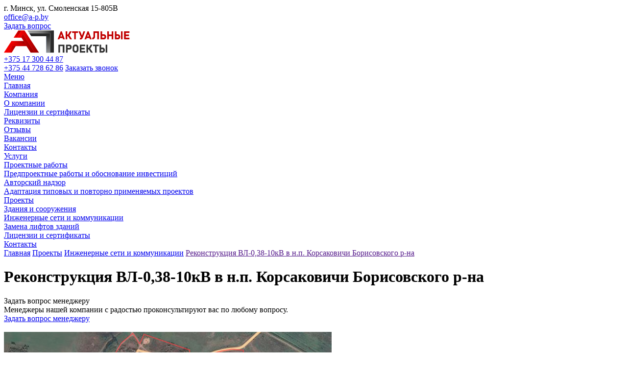

--- FILE ---
content_type: text/html; charset=UTF-8
request_url: https://a-p.by/projects/inzhenernye-seti-i-kommunikats/125/
body_size: 9377
content:
<!DOCTYPE html>
<html xmlns="http://www.w3.org/1999/xhtml">
    <head>
                <title>Реконструкция ВЛ-0,38-10кВ в н.п. Корсаковичи Борисовского р-на</title>
        <meta http-equiv="X-UA-Compatible" content="IE=edge">
            <meta name="viewport" content="width=device-width, initial-scale=1.0, maximum-scale=1.0, user-scalable=no">
                <meta name="format-detection" content="telephone=no">
                    <meta http-equiv="Content-Type" content="text/html; charset=UTF-8" />
<meta name="robots" content="index, follow" />
<meta name="keywords" content="Проекты" />
<meta name="description" content="Проекты" />
<link href="/bitrix/js/main/core/css/core.min.css?16220297343575" type="text/css" rel="stylesheet" />



<link href="/bitrix/cache/css/s2/corporate_s2/template_ed755015f858ce4de465d95597406ba9/template_ed755015f858ce4de465d95597406ba9_v1.css?1647812966197470" type="text/css"  data-template-style="true" rel="stylesheet" />
<link href="/bitrix/panel/main/popup.min.css?162202935320704" type="text/css"  data-template-style="true"  rel="stylesheet" />
<script type="text/javascript">if(!window.BX)window.BX={};if(!window.BX.message)window.BX.message=function(mess){if(typeof mess==='object'){for(let i in mess) {BX.message[i]=mess[i];} return true;}};</script>
<script type="text/javascript">(window.BX||top.BX).message({'JS_CORE_LOADING':'Загрузка...','JS_CORE_NO_DATA':'- Нет данных -','JS_CORE_WINDOW_CLOSE':'Закрыть','JS_CORE_WINDOW_EXPAND':'Развернуть','JS_CORE_WINDOW_NARROW':'Свернуть в окно','JS_CORE_WINDOW_SAVE':'Сохранить','JS_CORE_WINDOW_CANCEL':'Отменить','JS_CORE_WINDOW_CONTINUE':'Продолжить','JS_CORE_H':'ч','JS_CORE_M':'м','JS_CORE_S':'с','JSADM_AI_HIDE_EXTRA':'Скрыть лишние','JSADM_AI_ALL_NOTIF':'Показать все','JSADM_AUTH_REQ':'Требуется авторизация!','JS_CORE_WINDOW_AUTH':'Войти','JS_CORE_IMAGE_FULL':'Полный размер'});</script>

<script type="text/javascript" src="/bitrix/js/main/core/core.min.js?1622029741260400"></script>

<script>BX.setJSList(['/bitrix/js/main/core/core_ajax.js','/bitrix/js/main/core/core_promise.js','/bitrix/js/main/polyfill/promise/js/promise.js','/bitrix/js/main/loadext/loadext.js','/bitrix/js/main/loadext/extension.js','/bitrix/js/main/polyfill/promise/js/promise.js','/bitrix/js/main/polyfill/find/js/find.js','/bitrix/js/main/polyfill/includes/js/includes.js','/bitrix/js/main/polyfill/matches/js/matches.js','/bitrix/js/ui/polyfill/closest/js/closest.js','/bitrix/js/main/polyfill/fill/main.polyfill.fill.js','/bitrix/js/main/polyfill/find/js/find.js','/bitrix/js/main/polyfill/matches/js/matches.js','/bitrix/js/main/polyfill/core/dist/polyfill.bundle.js','/bitrix/js/main/core/core.js','/bitrix/js/main/polyfill/intersectionobserver/js/intersectionobserver.js','/bitrix/js/main/lazyload/dist/lazyload.bundle.js','/bitrix/js/main/polyfill/core/dist/polyfill.bundle.js','/bitrix/js/main/parambag/dist/parambag.bundle.js']);
BX.setCSSList(['/bitrix/js/main/core/css/core.css','/bitrix/js/main/lazyload/dist/lazyload.bundle.css','/bitrix/js/main/parambag/dist/parambag.bundle.css']);</script>
<script type="text/javascript">(window.BX||top.BX).message({'JS_CORE_LOADING':'Загрузка...','JS_CORE_NO_DATA':'- Нет данных -','JS_CORE_WINDOW_CLOSE':'Закрыть','JS_CORE_WINDOW_EXPAND':'Развернуть','JS_CORE_WINDOW_NARROW':'Свернуть в окно','JS_CORE_WINDOW_SAVE':'Сохранить','JS_CORE_WINDOW_CANCEL':'Отменить','JS_CORE_WINDOW_CONTINUE':'Продолжить','JS_CORE_H':'ч','JS_CORE_M':'м','JS_CORE_S':'с','JSADM_AI_HIDE_EXTRA':'Скрыть лишние','JSADM_AI_ALL_NOTIF':'Показать все','JSADM_AUTH_REQ':'Требуется авторизация!','JS_CORE_WINDOW_AUTH':'Войти','JS_CORE_IMAGE_FULL':'Полный размер'});</script>
<script type="text/javascript">(window.BX||top.BX).message({'LANGUAGE_ID':'ru','FORMAT_DATE':'MM/DD/YYYY','FORMAT_DATETIME':'MM/DD/YYYY H:MI:SS T','COOKIE_PREFIX':'BITRIX_SM','SERVER_TZ_OFFSET':'10800','SITE_ID':'s2','SITE_DIR':'/','USER_ID':'','SERVER_TIME':'1769992696','USER_TZ_OFFSET':'0','USER_TZ_AUTO':'Y','bitrix_sessid':'1f7ddb3cd83146c43d70cf0c077553c8'});</script>


<script type="text/javascript"  src="/bitrix/cache/js/s2/corporate_s2/kernel_main/kernel_main_v1.js?1629442265142232"></script>
<script type="text/javascript">BX.setJSList(['/bitrix/js/main/session.js','/bitrix/js/main/pageobject/pageobject.js','/bitrix/js/main/core/core_window.js','/bitrix/js/main/date/main.date.js','/bitrix/js/main/core/core_date.js','/bitrix/js/main/utils.js','/bitrix/templates/corporate_s2/vendor/jquery/jquery.min.js','/bitrix/templates/corporate_s2/vendor/jquery/jquery.modal.js','/bitrix/templates/corporate_s2/vendor/jquery/jquery.validate.min.js','/bitrix/templates/corporate_s2/vendor/jquery/jquery.inview.js','/bitrix/templates/corporate_s2/vendor/owlcarousel/owl.carousel.min.js','/bitrix/templates/corporate_s2/vendor/lightbox/lightbox.min.js','/bitrix/templates/corporate_s2/vendor/maskedinput/jquery.maskedinput.min.js','/bitrix/templates/corporate_s2/vendor/bitrix/forms.pro.js','/bitrix/templates/corporate_s2/vendor/scrollbar/jquery.scrollbar.min.js','/bitrix/templates/corporate_s2/script.js']);</script>
<script type="text/javascript">BX.setCSSList(['/bitrix/templates/corporate_s2/vendor/normalize/normalize.css','/bitrix/templates/corporate_s2/vendor/fonts/fonts.css','/bitrix/templates/corporate_s2/vendor/owlcarousel/owl.carousel.min.css','/bitrix/templates/corporate_s2/vendor/lightbox/lightbox.min.css','/bitrix/templates/corporate_s2/vendor/scrollbar/jquery.scrollbar.css','/bitrix/templates/corporate_s2/style.css','/bitrix/templates/corporate_s2/vendor/fonts/gothampro.css','/bitrix/templates/corporate_s2/less_compile/template_styles_s2.css','/bitrix/templates/corporate_s2/components/nextype/corporate.forms.pro/subscribe/style.css','/bitrix/templates/corporate_s2/template_styles.css']);</script>
<link rel="shortcut icon" href="/favicon.ico?404" type="image/x-icon" />
<script>BX.message({'CURRENT_PAGE':'/projects/inzhenernye-seti-i-kommunikats/125/'})</script>



<script type="text/javascript"  src="/bitrix/cache/js/s2/corporate_s2/template_a7ffb2d394e8025350654f9906064a1b/template_a7ffb2d394e8025350654f9906064a1b_v1.js?1629442513196656"></script>
<script type="text/javascript">var _ba = _ba || []; _ba.push(["aid", "a0396b8cf06d4398b8223ec1d1e48dd0"]); _ba.push(["host", "a-p.by"]); (function() {var ba = document.createElement("script"); ba.type = "text/javascript"; ba.async = true;ba.src = (document.location.protocol == "https:" ? "https://" : "http://") + "bitrix.info/ba.js";var s = document.getElementsByTagName("script")[0];s.parentNode.insertBefore(ba, s);})();</script>


                                        </head>
                    <body class="header-type1 disabled-basket">
                        
                                                <div id="panel"></div>
                        <div class="wrapper">
                        
                            <header class="header">
    <div class="info">
        <div class="container">
                            <div class="item icon location">
                    г. Минск, ул. Смоленская 15-805В                </div>
                        <div class="item icon-custom email">
                <a href="mailto:office@a-p.by">office@a-p.by</a>            </div>
            <div class="item icon-custom ask"><a href="javascript:void(0);" class="ask-popup-btn">Задать вопрос</a></div>
            <div class="social">
                                                </div>
        </div>
    </div>
    <div class="container">
        <div class="content">
            <div class="logo">
            <a href="/">
                <img src="/upload/nextype.corporate/059/kdqd052hbrlxojbbqcaad519i0fzlfmp.png" alt="ООО «Актуальные проекты»" title="ООО «Актуальные проекты»">
    </a>            </div>

            <div class="slogan">
                
            </div>
            <div class="tel icon">
                <a href="tel:+375173004487">+375 17 300 44 87</a><br>
<a href="tel:+375447286286">+375 44 728 62 86</a>                                <a href="javascript:void(0);" class="callback-popup-btn call-me">Заказать звонок</a>
                            </div>
            
                    </div>
    </div>


    <div class="menu-container">
<a href="javascript:void(0);" class="mobile-menu">
    <div class="mobile-menu-icon">
        <span></span>
        <span></span>
        <span></span>
        <span></span>
    </div>
    Меню</a>
<nav class="menu" id="top-menu">

        <div class="item ">
        <a href="/" class="link">Главная</a>
            </div>
        <div class="item has-sub">
        <a href="/company/" class="link">Компания</a>
                <div class="sub">
                        <div class="item">
                <a href="/company/" class="link">О компании</a>
                            </div>
                        <div class="item">
                <a href="/company/license/" class="link">Лицензии и сертификаты</a>
                            </div>
                        <div class="item">
                <a href="/company/requisites/" class="link">Реквизиты</a>
                            </div>
                        <div class="item">
                <a href="/company/reviews/" class="link">Отзывы</a>
                            </div>
                        <div class="item">
                <a href="/company/vacancies/" class="link">Вакансии</a>
                            </div>
                        <div class="item">
                <a href="/company/contacts/" class="link">Контакты</a>
                            </div>
                    </div>
            </div>
        <div class="item has-sub">
        <a href="/services/" class="link">Услуги</a>
                <div class="sub">
                        <div class="item">
                <a href="/services/proektnye-raboty/" class="link">Проектные работы</a>
                            </div>
                        <div class="item">
                <a href="/services/predproektnye-raboty-i-obosnov/" class="link">Предпроектные работы и обоснование инвестиций</a>
                            </div>
                        <div class="item">
                <a href="/services/avtorskiy-nadzor/" class="link">Авторский надзор</a>
                            </div>
                        <div class="item">
                <a href="/services/adaptatsiya-tipovykh-i-povtorn/" class="link">Адаптация типовых и повторно применяемых проектов</a>
                            </div>
                    </div>
            </div>
        <div class="item active has-sub">
        <a href="/projects/" class="link">Проекты</a>
                <div class="sub">
                        <div class="item">
                <a href="/projects/zdaniya-i-sooruzheniya/" class="link">Здания и сооружения</a>
                            </div>
                        <div class="item">
                <a href="/projects/inzhenernye-seti-i-kommunikats/" class="link active">Инженерные сети и коммуникации</a>
                            </div>
                        <div class="item">
                <a href="/projects/zamena-liftov-zdaniy/" class="link">Замена лифтов зданий</a>
                            </div>
                    </div>
            </div>
        <div class="item ">
        <a href="/company/license/" class="link">Лицензии и сертификаты</a>
            </div>
        <div class="item ">
        <a href="/company/contacts/" class="link">Контакты</a>
            </div>
        </nav>
</div>
        
</header>                           
                        
<div class="breadcrumbs">
	<div class="container">
		<div class="links"><a class="link" href="/">Главная</a>
			<a class="link" href="/projects/">Проекты</a>
			<a class="link" href="/projects/inzhenernye-seti-i-kommunikats/">Инженерные сети и коммуникации</a>
			<a href="" class="link active">Реконструкция ВЛ-0,38-10кВ в н.п. Корсаковичи Борисовского р-на</a></div>		<h1 class="title">Реконструкция ВЛ-0,38-10кВ в н.п. Корсаковичи Борисовского р-на</h1>
	</div>
</div>
                            
<div class="projects">
	<div class="container">
		<aside class="side-bar ask">
        
        <div class="question">
	<div class="name">
		Задать вопрос менеджеру
	</div>
	<div class="text">
		Менеджеры нашей компании с радостью проконсультируют вас по любому вопросу.
	</div>
 <a href="javascript:void(0)" class="ask-popup-btn btn color">Задать вопрос менеджеру</a>
</div>
<br>        
</aside>            
		<main class="content">

<div class="project">
        <div class="project-slider">
        <div class="items owl-carousel">
                        <div class="item" data-hash="gallery-0">
                <img src="/upload/iblock/aa7/pdhqcaowqnuijhtna39qh9indy7irgqk.jpg" alt="">
            </div>
                    </div>
        <div class="slider-nav"></div>
        <div class="slider-preview">
                        <a href="#gallery-0" class="item active">
                <img src="/upload/resize_cache/iblock/aa7/58_58_2/pdhqcaowqnuijhtna39qh9indy7irgqk.jpg" alt="">
            </a>
                    </div>
        <script>
                $('.project-slider .items').owlCarousel({
                        items: 1,
                        loop: true,
                        nav: true,
                        navContainer: '.project-slider .slider-nav',
                        navText: ["<div class='prev icon icon-back'></div>", "<div class='next icon icon-forward'></div>"],
                        URLhashListener:true,
                        dots: false
                }).on('changed.owl.carousel', function (event) {
                $(".slider-preview .item").removeClass('active');
                $(".slider-preview .item:eq(" + event.item.index + ")").addClass('active');
            });
        </script>
    </div>
        
    <div class="info">
        <h2 class="name">Описание проекта</h2>
                <div class="desc">
            <p>
	 Проектом предусматривается реконструкция системы электроснабжения населенного пункта. Вновь проектируемые сети напряжении 0,4кВ и 10кВ заменяют действующие, в связи с их высокой степенью физического износа (на основании дефектных актов, подготовленных службой Заказчика – <b>филиалом «Борисовские электрические сети», РУП «Минскэнерго»)</b>. В отношении обеспечения надежности электроснабжения, потребители относятся ко III-ей категории.Существующая схема реконструируемой сети электроснабжения включает в себя восемь трансформаторных подстанций <i>10/0,4кВ: №350 / 1х100кВА, №770 / 1х160кВА, №540 / 1х100кВА, №641 / 1х100кВА, №475 / 1х250кВА, №817 / 1х250кВА, №351 / 1х100кВА, №800 / 1х250кВА</i>. Проектом предусматривается демонтаж вышеперечисленных подстанций, с их заменой на новые, запроектированные в объеме настоящего проекта.
</p>
<p>
	 Вновь проектируемые трансформаторные подстанции 10/0,4кВ предусмотрены в количестве 7шт. и территориально размещаются в пределах населенного пункта. Проектируемые подстанции оснащаются: системой учета электроэнергии с применением цифровых многотарифных приборов и связанных с ними программно-технических средств передачи измеренной информации, автоматизированной системой наружного освещения, телемеханизации, телеуправления и телеизмерений (за исключением проектируемых КТП и МТП), системой собственных нужд.
</p>
<p>
	 Проектируемые схемы сетей соответствуют перспективному развитию населенного пункта и выполняются комбинированными – с применением кабельных и воздушных линий.
</p>
<p>
	 &nbsp;<b>Разработаны разделы:</b>
</p>
<p>
	 –&nbsp;ГП (Генеральный план)
</p>
<p>
	 –&nbsp;ООС (Охрана окружающей среды)
</p>
<p>
	 –&nbsp;ОПЗ (Общая пояснительная записка)
</p>
<p>
	 –&nbsp;ПОС (Проект организации строительства)
</p>
<p>
	 –&nbsp;РЗА (Релейная защита и автоматика)
</p>
<p>
	 –&nbsp;СГП (Стройгенплан)
</p>
<p>
	 –&nbsp;ТЛМ (Телемеханика)
</p>
<p>
	 –&nbsp;КЖ (Конструкции железобетонные)
</p>
<p>
	 –&nbsp;ЭС (Электроснабжение)
</p>
<p>
	 –&nbsp;АУЭ (Автоматизированная система коммерческого учета электроэнергии)
</p>
<p>
	 –&nbsp;ЭП (Электрические подстанции)
</p>
<p>
	 –&nbsp;ЭПП (Экологический паспорт проекта)
</p>
<p>
</p>
<p>
 <b>Основные показатели проекта:</b>
</p>
<table border="1" width="100%" frame="border" cellspacing="8" cellpadding="8">
<tbody>
<tr>
	<td>
		<p>
 <b>Протяженность:</b>
		</p>
		<p>
			 ВЛИ-0,4кВ
		</p>
		<p>
			 КЛ-0,4кВ
		</p>
		<p>
			 ВЛП-10кВ
		</p>
	</td>
	<td>
		<p>
			 &nbsp;
		</p>
		<p>
			 4,380 км
		</p>
		<p>
			 2,540 км
		</p>
		<p>
			 3,870 км
		</p>
	</td>
	<td>
		<p>
 <b>Количество опор:</b>
		</p>
		<p>
			 &nbsp;
		</p>
		<p>
			 ВЛИ-0,4кВ
		</p>
		<p>
			 ВЛ-10кВ
		</p>
	</td>
	<td>
		<p>
			 &nbsp;
		</p>
		<p>
			 &nbsp;
		</p>
		<p>
			 239 шт
		</p>
		<p>
			 76 шт
		</p>
	</td>
</tr>
<tr>
	<td colspan="3">
		<p>
			 Сметная стоимость строительства согласно сводке средств на дату начала разработки сметной документации –&nbsp;декабрь 2019г.
		</p>
	</td>
	<td>
		<p>
			 1 176,424 тыс. руб.
		</p>
		<p>
			 &nbsp;
		</p>
	</td>
</tr>
<tr>
	<td colspan="3">
		<p>
			 Продолжительность строительства
		</p>
	</td>
	<td>
		<p>
			 3 мес.
		</p>
	</td>
</tr>
</tbody>
</table>        </div>
                
            </div>
    
        <div class="order">
        <div class="text icon-custom">Оставьте заявку и мы свяжемся с вами в ближайшее время, и ответим на все интересующие вопросы.</div>
        <a href="javascript:void(0)" class="btn service-popup-btn color">Оставить заявку</a>
    </div>
        
        
    </div>
<script>
    jqmPopup('service', 'include/ajax/forms/services.php');
</script>                    
                   
                    
                </main>
        </div>
</div>

</div>

<footer class="footer">
	<div class="container">
		<div class="top">
			<div class="subscribe">
                            
<div class="text icon">Подпишитесь на&nbsp;наши&nbsp;новости:</div>
<form method="post" enctype="multipart/form-data" id="form_PODPISKA_NA_NOVOSTI" class="form">
        
    <input type="hidden" name="sessid" id="sessid" value="1f7ddb3cd83146c43d70cf0c077553c8" />        
        
        <div class="field">
                <input data-type="email"  placeholder="Введите ваш e-mail"  type="text" required="required" value="" id="PODPISKA_NA_NOVOSTI_EMAIL" name="PODPISKA_NA_NOVOSTI[EMAIL]" />    </div>
        
    
    
    <button type="submit" class="btn color">Подписаться</button>
    
        
    </form>



<script>
        BX.message({'NT_FORMS_SEND':'Отправить','NT_FORMS_CAPTCHA_LABEL':'Введите код с картинки'});
        window['form_PODPISKA_NA_NOVOSTI'] = new NextypeFormsProComponentInit({
            formId: 'form_PODPISKA_NA_NOVOSTI',
            popupId: 'popup_PODPISKA_NA_NOVOSTI',
            params: {'CAPTCHA':'N','MESSAGE_ERRORALL':'','MESSAGE_SUCCESS':'Вы успешно подписались на рассылку!','RECAPTCHA_CODE':'','RECAPTCHA_ID':'recaptcha_PODPISKA_NA_NOVOSTI','VIEW_TYPE':''},
            signedParamsString: '[base64]/0LjRiNC40YLQtdGB0Ywg0L3QsCZuYnNwO9C90LDRiNC4Jm5ic3A70L3QvtCy0L7RgdGC0Lg6IjtzOjE2OiJNRVNTQUdFX0VSUk9SQUxMIjtzOjA6IiI7czoxNToiTUVTU0FHRV9TVUNDRVNTIjtzOjY1OiLQktGLINGD0YHQv9C10YjQvdC+INC/0L7QtNC/[base64]/0L7QtNC/0LjRgdCw0LvQuNGB0Ywg0L3QsCDRgNCw0YHRgdGL0LvQutGDISI7czo1OiJ+TkFNRSI7czozNjoi0J/QvtC00L/[base64]/QvtC00L/[base64].d9f192f3956cf1e9afdbbaa66161efb623cdba6563840c12108ec3fd17f2884c',
            siteID: 's2',
            ajaxUrl: '/bitrix/components/nextype/corporate.forms.pro/ajax.php',
        });

        

</script>    
    

			</div>
            <div class="social color">
                                                </div>
		</div>
		<div class="bottom">
			<div class="contacts">
				<div class="tel icon"><a href="tel:+375173004487">+375 17 300 44 87</a><br>
<a href="tel:+375447286286">+375 44 728 62 86</a>
</div>
				<div class="location icon">г. Минск, ул. Смоленская 15, офис 805В</div>
				<div class="email icon-custom"><a href="mailto:office@a-p.by">office@a-p.by</a></div>
			</div>
            <div class="menu-container">
			<div class="menu">
				<div class="parent">Компания</div>
				
                                <ul class="menu-list">
		<li>
		<a href="/company/" class="link">О компании</a>
	</li>
		<li>
		<a href="/company/license/" class="link">Лицензии и сертификаты</a>
	</li>
		<li>
		<a href="/company/requisites/" class="link">Реквизиты</a>
	</li>
		<li>
		<a href="/company/reviews/" class="link">Отзывы</a>
	</li>
		<li>
		<a href="/company/vacancies/" class="link">Вакансии</a>
	</li>
	</ul>                                
                                
			</div>
			<div class="menu">
				<div class="parent">Информация</div>
				
                                <ul class="menu-list">
		<li>
		<a href="/services/" class="link">Услуги</a>
	</li>
		<li>
		<a href="/projects/" class="link active">Проекты</a>
	</li>
		<li>
		<a href="/company/contacts/" class="link">Контакты</a>
	</li>
	</ul>			</div>
            </div>
			<div class="copyright">
				<div class="name">© 2024&nbsp;ООО «Актуальные проекты»</div>
				<div class="right">Все права защищены</div><br>
				
			</div>
		</div>
	</div>
</footer><div style="background-color: #212121; text-align: right; padding: 5px;"><a title="создание сайта" href="https://fenixitgroup.by/" target="_blank"><img src="https://a-p.by/upload/medialibrary/cc9/tvejpff62emcsnpjmrx70ck586tua4ij.png" alt=""></a></div>
<!-- Yandex.Metrika counter -->
<script type="text/javascript" >
   (function(m,e,t,r,i,k,a){m[i]=m[i]||function(){(m[i].a=m[i].a||[]).push(arguments)};
   m[i].l=1*new Date();k=e.createElement(t),a=e.getElementsByTagName(t)[0],k.async=1,k.src=r,a.parentNode.insertBefore(k,a)})
   (window, document, "script", "https://mc.yandex.ru/metrika/tag.js", "ym");

   ym(84097303, "init", {
        clickmap:true,
        trackLinks:true,
        accurateTrackBounce:true,
        webvisor:true
   });
</script>
<noscript><div><img src="https://mc.yandex.ru/watch/84097303" style="position:absolute; left:-9999px;" alt="" /></div></noscript>
<!-- /Yandex.Metrika counter --></body>
</html>